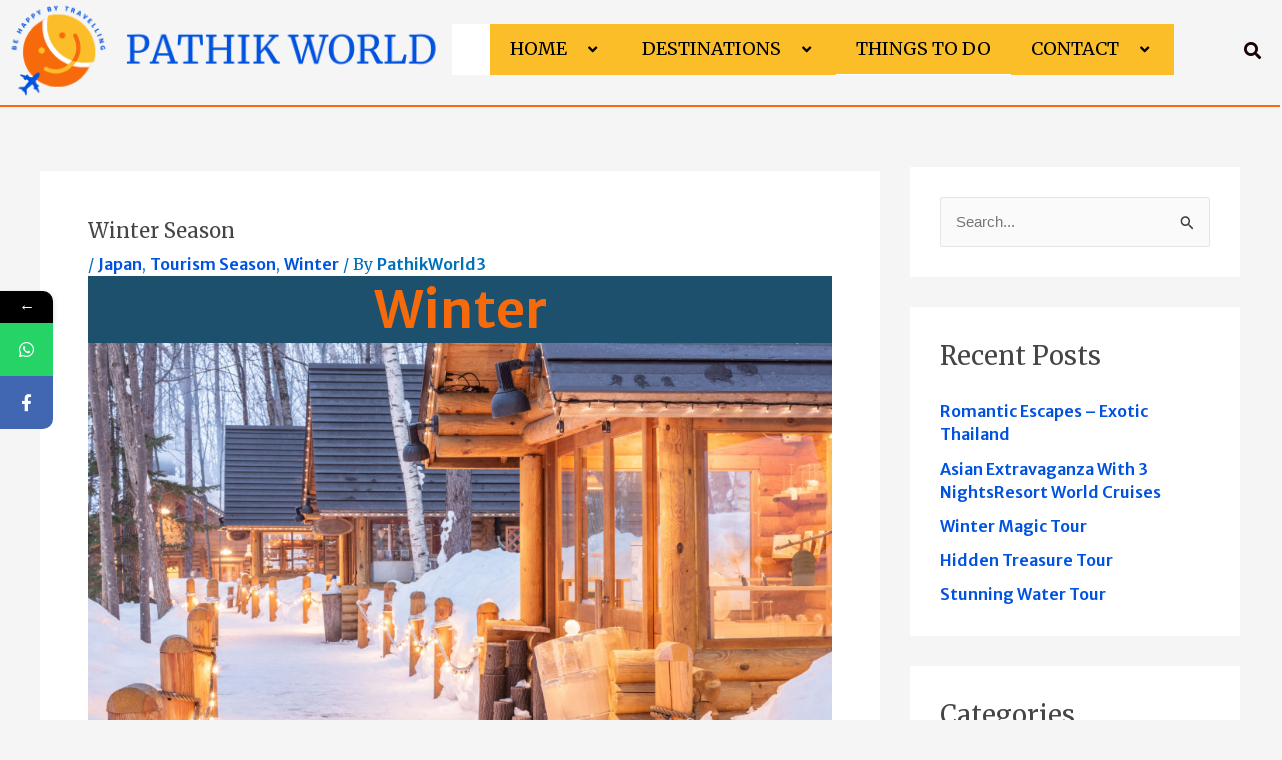

--- FILE ---
content_type: text/css
request_url: https://pathik.world/wp-content/uploads/elementor/css/post-18.css?ver=1765287689
body_size: 486
content:
.elementor-kit-18{--e-global-color-primary:#0053DF;--e-global-color-secondary:#F76A0C;--e-global-color-text:#7A7A7A;--e-global-color-accent:#FBBE28;--e-global-color-da5a674:#F6F11F;--e-global-typography-primary-font-family:"Merriweather Sans";--e-global-typography-primary-font-size:16px;--e-global-typography-primary-font-weight:600;--e-global-typography-secondary-font-family:"Merriweather";--e-global-typography-secondary-font-size:20px;--e-global-typography-secondary-font-weight:400;--e-global-typography-text-font-family:"Merriweather Sans";--e-global-typography-text-font-size:16px;--e-global-typography-text-font-weight:400;--e-global-typography-accent-font-family:"Vollkorn";--e-global-typography-accent-font-size:18px;--e-global-typography-accent-font-weight:500;--e-global-typography-aa551ad-font-family:"Vollkorn SC";--e-global-typography-aa551ad-font-size:20px;--e-global-typography-aa551ad-font-weight:bold;color:#454545;font-family:"Merriweather", Sans-serif;font-size:16px;}.elementor-kit-18 a{color:#0053DF;font-family:var( --e-global-typography-primary-font-family ), Sans-serif;font-size:var( --e-global-typography-primary-font-size );font-weight:var( --e-global-typography-primary-font-weight );}.elementor-kit-18 h1{color:#454545;font-family:var( --e-global-typography-secondary-font-family ), Sans-serif;font-size:var( --e-global-typography-secondary-font-size );font-weight:var( --e-global-typography-secondary-font-weight );}.elementor-kit-18 h2{color:#454545;font-family:"Merriweather", Sans-serif;font-size:18px;font-weight:400;}.elementor-kit-18 h3{color:#454545;font-family:"Merriweather", Sans-serif;font-size:17px;font-weight:400;}.elementor-kit-18 h4{font-family:"Merriweather", Sans-serif;}.elementor-kit-18 button,.elementor-kit-18 input[type="button"],.elementor-kit-18 input[type="submit"],.elementor-kit-18 .elementor-button{font-family:var( --e-global-typography-accent-font-family ), Sans-serif;font-size:var( --e-global-typography-accent-font-size );font-weight:var( --e-global-typography-accent-font-weight );color:var( --e-global-color-primary );background-color:var( --e-global-color-accent );}.elementor-kit-18 button:hover,.elementor-kit-18 button:focus,.elementor-kit-18 input[type="button"]:hover,.elementor-kit-18 input[type="button"]:focus,.elementor-kit-18 input[type="submit"]:hover,.elementor-kit-18 input[type="submit"]:focus,.elementor-kit-18 .elementor-button:hover,.elementor-kit-18 .elementor-button:focus{color:var( --e-global-color-accent );background-color:var( --e-global-color-primary );}.elementor-section.elementor-section-boxed > .elementor-container{max-width:1140px;}.e-con{--container-max-width:1140px;}.elementor-widget:not(:last-child){margin-block-end:20px;}.elementor-element{--widgets-spacing:20px 20px;}{}h1.entry-title{display:var(--page-title-display);}@media(max-width:1024px){.elementor-kit-18 a{font-size:var( --e-global-typography-primary-font-size );}.elementor-kit-18 h1{font-size:var( --e-global-typography-secondary-font-size );}.elementor-kit-18 button,.elementor-kit-18 input[type="button"],.elementor-kit-18 input[type="submit"],.elementor-kit-18 .elementor-button{font-size:var( --e-global-typography-accent-font-size );}.elementor-section.elementor-section-boxed > .elementor-container{max-width:1024px;}.e-con{--container-max-width:1024px;}}@media(max-width:767px){.elementor-kit-18 a{font-size:var( --e-global-typography-primary-font-size );}.elementor-kit-18 h1{font-size:var( --e-global-typography-secondary-font-size );}.elementor-kit-18 button,.elementor-kit-18 input[type="button"],.elementor-kit-18 input[type="submit"],.elementor-kit-18 .elementor-button{font-size:var( --e-global-typography-accent-font-size );}.elementor-section.elementor-section-boxed > .elementor-container{max-width:767px;}.e-con{--container-max-width:767px;}}

--- FILE ---
content_type: text/css
request_url: https://pathik.world/wp-content/uploads/elementor/css/post-4775.css?ver=1765434737
body_size: 209
content:
.elementor-4775 .elementor-element.elementor-element-1432b82{text-align:center;}.elementor-4775 .elementor-element.elementor-element-1432b82 .elementor-heading-title{color:var( --e-global-color-secondary );font-family:"Merriweather Sans", Sans-serif;font-size:52px;font-weight:600;-webkit-text-stroke-width:0px;stroke-width:0px;-webkit-text-stroke-color:#000;stroke:#000;}.elementor-4775 .elementor-element.elementor-element-1432b82 > .elementor-widget-container{background-color:#1C506C;}.elementor-4775 .elementor-element.elementor-element-3d1f680d{--e-image-carousel-slides-to-show:1;}.elementor-4775 .elementor-element.elementor-element-3d1f680d > .elementor-widget-container{margin:-20px 0px 0px 0px;}.elementor-4775 .elementor-element.elementor-element-f275239{text-align:justify;}.elementor-4775 .elementor-element.elementor-element-f7d73af{text-align:justify;}.elementor-4775 .elementor-element.elementor-element-4683770{text-align:justify;}.elementor-4775 .elementor-element.elementor-element-c674927 .elementor-wrapper{--video-aspect-ratio:1.77777;}.elementor-4775 .elementor-element.elementor-element-5ce3e41 .elementor-button:hover, .elementor-4775 .elementor-element.elementor-element-5ce3e41 .elementor-button:focus{color:var( --e-global-color-astglobalcolor4 );background-color:var( --e-global-color-primary );}.elementor-4775 .elementor-element.elementor-element-5ce3e41 .elementor-button:hover svg, .elementor-4775 .elementor-element.elementor-element-5ce3e41 .elementor-button:focus svg{fill:var( --e-global-color-astglobalcolor4 );}

--- FILE ---
content_type: text/css
request_url: https://pathik.world/wp-content/uploads/elementor/css/post-35.css?ver=1765287691
body_size: 806
content:
.elementor-35 .elementor-element.elementor-element-d6736ce{border-style:solid;border-width:0px 0px 02px 0px;border-color:#F76A0C;transition:background 0.3s, border 0.3s, border-radius 0.3s, box-shadow 0.3s;}.elementor-35 .elementor-element.elementor-element-d6736ce > .elementor-background-overlay{transition:background 0.3s, border-radius 0.3s, opacity 0.3s;}.elementor-35 .elementor-element.elementor-element-dfd7781 .hfe-site-logo-container, .elementor-35 .elementor-element.elementor-element-dfd7781 .hfe-caption-width figcaption{text-align:center;}.elementor-35 .elementor-element.elementor-element-dfd7781 .hfe-site-logo-container .hfe-site-logo-img{border-style:none;}.elementor-35 .elementor-element.elementor-element-dfd7781 .widget-image-caption{margin-top:0px;margin-bottom:0px;}.elementor-35 .elementor-element.elementor-element-51fc951 .eael-simple-menu-container{background-color:#FFFFFF;}.elementor-35 .elementor-element.elementor-element-51fc951 .eael-simple-menu-container .eael-simple-menu.eael-simple-menu-horizontal{background-color:#FFFFFF;}.elementor-35 .elementor-element.elementor-element-51fc951 .eael-simple-menu >li > a, .eael-simple-menu-container .eael-simple-menu-toggle-text{font-family:"Merriweather", Sans-serif;font-size:18px;text-transform:uppercase;}.elementor-35 .elementor-element.elementor-element-51fc951 .eael-simple-menu li > a{color:#000000;background-color:var( --e-global-color-accent );}.elementor-35 .elementor-element.elementor-element-51fc951 .eael-simple-menu li > a > span svg{fill:#000000;}.elementor-35 .elementor-element.elementor-element-51fc951 .eael-simple-menu-toggle-text{color:#000000;}.elementor-35 .elementor-element.elementor-element-51fc951 .eael-simple-menu li a span, .elementor-35 .elementor-element.elementor-element-51fc951 .eael-simple-menu li span.eael-simple-menu-indicator{font-size:15px;}.elementor-35 .elementor-element.elementor-element-51fc951 .eael-simple-menu li a span, .elementor-35 .elementor-element.elementor-element-51fc951 .eael-simple-menu li span.eael-simple-menu-indicator i{font-size:15px;}.elementor-35 .elementor-element.elementor-element-51fc951 .eael-simple-menu li span.eael-simple-menu-indicator svg{width:15px;height:15px;line-height:15px;}.elementor-35 .elementor-element.elementor-element-51fc951 .eael-simple-menu li span svg{width:15px;height:15px;line-height:15px;}.elementor-35 .elementor-element.elementor-element-51fc951 .eael-simple-menu li:hover > a{color:#000000;background-color:#FBBE28;}.elementor-35 .elementor-element.elementor-element-51fc951 .eael-simple-menu li:hover > a > span svg{fill:#000000;}.elementor-35 .elementor-element.elementor-element-51fc951 .eael-simple-menu li .eael-simple-menu-indicator:hover:before{color:#f44336;}.elementor-35 .elementor-element.elementor-element-51fc951 .eael-simple-menu li .eael-simple-menu-indicator:hover i{color:#f44336;}.elementor-35 .elementor-element.elementor-element-51fc951 .eael-simple-menu li .eael-simple-menu-indicator:hover svg{fill:#f44336;}.elementor-35 .elementor-element.elementor-element-51fc951 .eael-simple-menu li .eael-simple-menu-indicator:hover{background-color:#ffffff;border-color:#f44336;}.elementor-35 .elementor-element.elementor-element-51fc951 .eael-simple-menu li .eael-simple-menu-indicator.eael-simple-menu-indicator-open:before{color:#f44336 !important;}.elementor-35 .elementor-element.elementor-element-51fc951 .eael-simple-menu li .eael-simple-menu-indicator.eael-simple-menu-indicator-open svg{fill:#f44336 !important;}.elementor-35 .elementor-element.elementor-element-51fc951 .eael-simple-menu li .eael-simple-menu-indicator.eael-simple-menu-indicator-open i{color:#f44336 !important;}.elementor-35 .elementor-element.elementor-element-51fc951 .eael-simple-menu li .eael-simple-menu-indicator.eael-simple-menu-indicator-open{background-color:#ffffff !important;border-color:#f44336 !important;}.elementor-35 .elementor-element.elementor-element-51fc951 .eael-simple-menu-container .eael-simple-menu-toggle{background-color:#000000;}.elementor-35 .elementor-element.elementor-element-51fc951 .eael-simple-menu-container .eael-simple-menu-toggle i{color:#ffffff;}.elementor-35 .elementor-element.elementor-element-51fc951 .eael-simple-menu-container .eael-simple-menu-toggle svg{fill:#ffffff;}.elementor-35 .elementor-element.elementor-element-51fc951 .eael-simple-menu.eael-simple-menu-horizontal li ul li a{padding-left:20px;padding-right:20px;}.elementor-35 .elementor-element.elementor-element-51fc951 .eael-simple-menu.eael-simple-menu-horizontal li ul li > a{border-bottom:1px solid #f2f2f2;}.elementor-35 .elementor-element.elementor-element-51fc951 .eael-simple-menu.eael-simple-menu-vertical li ul li > a{border-bottom:1px solid #f2f2f2;}.elementor-35 .elementor-element.elementor-element-51fc951 .eael-simple-menu li ul li > a{color:#000000;background-color:#FBBE28;}.elementor-35 .elementor-element.elementor-element-51fc951 .eael-simple-menu li ul li a span{font-size:12px;}.elementor-35 .elementor-element.elementor-element-51fc951 .eael-simple-menu li ul li span.eael-simple-menu-indicator{font-size:12px;}.elementor-35 .elementor-element.elementor-element-51fc951 .eael-simple-menu li ul li span.eael-simple-menu-indicator i{font-size:12px;}.elementor-35 .elementor-element.elementor-element-51fc951 .eael-simple-menu li ul li .eael-simple-menu-indicator svg{width:12px;height:12px;line-height:12px;}.elementor-35 .elementor-element.elementor-element-51fc951 .eael-simple-menu li ul li:hover > a{color:#FBBE28;background-color:#FFFFFF;}.elementor-35 .elementor-element.elementor-element-51fc951 .eael-simple-menu li ul li.current-menu-item > a.eael-item-active{color:#FBBE28;background-color:#FFFFFF;}.elementor-35 .elementor-element.elementor-element-51fc951 .eael-simple-menu li ul li.current-menu-ancestor > a.eael-item-active{color:#FBBE28;background-color:#FFFFFF;}.elementor-35 .elementor-element.elementor-element-51fc951 .eael-simple-menu li ul li .eael-simple-menu-indicator:hover:before{color:#f44336 !important;}.elementor-35 .elementor-element.elementor-element-51fc951 .eael-simple-menu li ul li .eael-simple-menu-indicator.eael-simple-menu-indicator-open:before{color:#f44336 !important;}.elementor-35 .elementor-element.elementor-element-51fc951 .eael-simple-menu li ul li .eael-simple-menu-indicator:hover{background-color:#ffffff !important;border-color:#f44336 !important;}.elementor-35 .elementor-element.elementor-element-51fc951 .eael-simple-menu li ul li .eael-simple-menu-indicator.eael-simple-menu-indicator-open{background-color:#ffffff !important;border-color:#f44336 !important;}.elementor-35 .elementor-element.elementor-element-51fc951 > .elementor-widget-container{margin:24px 0px 0px 0px;}.elementor-35 .elementor-element.elementor-element-599d9ca .hfe-input-focus .hfe-search-icon-toggle input[type=search]{width:250px;}.elementor-35 .elementor-element.elementor-element-599d9ca .hfe-input-focus .hfe-search-form__input:focus{background-color:#ededed;}.elementor-35 .elementor-element.elementor-element-599d9ca .hfe-input-focus .hfe-search-icon-toggle .hfe-search-form__input{border-style:none;border-radius:3px;}.elementor-35 .elementor-element.elementor-element-599d9ca .hfe-search-icon-toggle i{color:#1B0303;border-color:#1B0303;fill:#1B0303;}.elementor-35 .elementor-element.elementor-element-599d9ca .hfe-search-icon-toggle input[type=search]{padding:0 calc( 17px / 2);}.elementor-35 .elementor-element.elementor-element-599d9ca .hfe-search-icon-toggle i.fa-search:before{font-size:17px;}.elementor-35 .elementor-element.elementor-element-599d9ca .hfe-search-icon-toggle i.fa-search, .elementor-35 .elementor-element.elementor-element-599d9ca .hfe-search-icon-toggle{width:17px;}.elementor-35 .elementor-element.elementor-element-599d9ca > .elementor-widget-container{margin:31px 0px 0px 0px;}@media(min-width:768px){.elementor-35 .elementor-element.elementor-element-9544a4c{width:35.332%;}.elementor-35 .elementor-element.elementor-element-d76e583{width:56.385%;}.elementor-35 .elementor-element.elementor-element-b8be876{width:7.591%;}}

--- FILE ---
content_type: text/css
request_url: https://pathik.world/wp-content/uploads/elementor/css/post-3543.css?ver=1765287691
body_size: 95
content:
.elementor-3543 .elementor-element.elementor-element-e898828{color:var( --e-global-color-astglobalcolor1 );}.elementor-3543 .elementor-element.elementor-element-e898828 > .elementor-widget-container{margin:50px 0px 0px 0px;padding:4px 0px 0px 0px;background-color:#E5E5E5;}.elementor-3543 .elementor-element.elementor-element-4976622 .elementor-repeater-item-d2c852e.elementor-social-icon{background-color:var( --e-global-color-primary );}.elementor-3543 .elementor-element.elementor-element-4976622 .elementor-repeater-item-e8de1ee.elementor-social-icon{background-color:var( --e-global-color-primary );}.elementor-3543 .elementor-element.elementor-element-4976622 .elementor-repeater-item-9be959f.elementor-social-icon{background-color:var( --e-global-color-primary );}.elementor-3543 .elementor-element.elementor-element-4976622 .elementor-repeater-item-b41f7ec.elementor-social-icon{background-color:var( --e-global-color-primary );}.elementor-3543 .elementor-element.elementor-element-4976622{--grid-template-columns:repeat(0, auto);--icon-size:15px;--grid-column-gap:11px;--grid-row-gap:0px;}.elementor-3543 .elementor-element.elementor-element-4976622 .elementor-widget-container{text-align:center;}.elementor-3543 .elementor-element.elementor-element-4976622 > .elementor-widget-container{margin:50px 0px 0px 0px;}